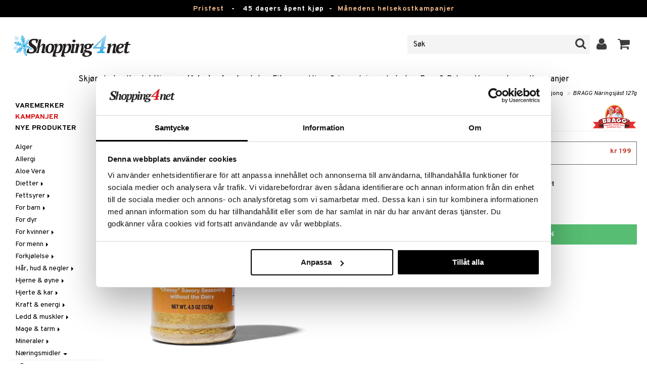

--- FILE ---
content_type: text/html; charset=utf-8
request_url: https://www.shopping4net.com/no/Helsekost/Naeringsmidler/Krydder-buljong/BRAGG-Naeringsjaest.htm
body_size: 27968
content:


<!doctype html>
    <html class="no-js" 
    xmlns:og="http://opengraphprotocol.org/schema/"
    xmlns:fb="http://www.facebook.com/2008/fbml"
    xml:lang="nb-NO" lang="nb-NO">
    
<head>
	<meta charset="utf-8">
	<meta http-equiv="X-UA-Compatible" content="IE=edge,chrome=1">

	<title>BRAGG N&auml;ringsj&auml;st 127g - Krydder & buljong - BRAGG | Shopping4net</title>

	<meta http-equiv="content-language" content="nb-NO" />
    <meta name="keywords" content="BRAGG N&auml;ringsj&auml;st 127g, krydder & buljong, BRAGG, helsekost, naturlegemidler, naturprodukter, naturmidler" />
    <meta name="description" content="En dyprengj&oslash;rende maske og peeling i ett.En dyp rensemaske og peeling i en. For blandet hud, fet hud og hud med utvidede porer. Deep rensing. Snerpende. Utjevning." />
    <meta name="robots" content="index, follow" />
    <meta name="GOOGLEBOT" content="INDEX, FOLLOW" /> 
    <meta name="copyright" content="Copyright &copy;2026 - Shopping4net AB" />
	<meta name="viewport" content="width=device-width, initial-scale=1, maximum-scale=1" />
	
	
    

    <link href="//fonts.googleapis.com/css?family=Overpass:400,400i,600,700" rel="stylesheet" type="text/css">

	<link rel="stylesheet" href="/partner/shopping4net/css/shopping4net.min.css?v=251121100126">
    
    <link rel="shortcut icon" type="image/x-icon" href="/partner/shopping4net/favicon.ico?v=161018123302" />
    <link rel="image_src" type="image/png" href="/Common/Grpx/MainPage/S4n-logo-white-SE.png?v=251215093215" />
    
    <link rel="apple-touch-icon" sizes="144x144" href="/apple-touch-icon-144x144.png" />
    <link rel="apple-touch-icon" sizes="114x114" href="/apple-touch-icon-114x114.png" />
    <link rel="apple-touch-icon" sizes="72x72" href="/apple-touch-icon-72x72.png" />
    <link rel="apple-touch-icon" href="/apple-touch-icon.png" />


    <script type="text/javascript" src="/Common/Script/modernizr-2.6.1-respond-1.1.0.min.js"></script>
    <script type="text/javascript" src="/Common/Script/jquery-1.7.2.min.js"></script>
    <script type="text/javascript" src="/Common/Script/jquery.autocomplete.js"></script>
	<script type="text/javascript" src="/Common/Script/jquery.ba-dotimeout.min.js"></script>
	<script type="text/javascript" src="/Common/Script/jquery.validate.js"></script>
	<script type="text/javascript" src="/Common/Script/fsbase.js?v=230322152156"></script>
    <script type="text/javascript" src="/Common/Script/bootstrap.min.js"></script>

	<script type="text/javascript" src="/partner/shopping4net/script/newsletter.aspx?v=121019113058"></script>
    <link rel="canonical" href="https://www.shopping4net.com/no/Helsekost/Naeringsmidler/Krydder-buljong/BRAGG-Naeringsjaest.htm" />
    
    <script id="Cookiebot" src="https://consent.cookiebot.com/uc.js" data-cbid="73c5e88f-02c7-4bae-a2ed-d6a05870fbd5" data-blockingmode="auto" type="text/javascript"></script>
<script data-cookieconsent="ignore">
    window.dataLayer = window.dataLayer || [];
    function gtag() {
        dataLayer.push(arguments);
    }
    gtag("consent", "default", {
        ad_personalization: "denied",
        ad_storage: "denied",
        ad_user_data: "denied",
        analytics_storage: "denied",
        functionality_storage: "denied",
        personalization_storage: "denied",
        security_storage: "granted",
        wait_for_update: 500,
    });
    gtag("set", "ads_data_redaction", true);
    gtag("set", "url_passthrough", true);
</script>

    
    <script async src="https://www.googletagmanager.com/gtag/js?id=G-CZE5HLT6ZY"></script><script> window.dataLayer = window.dataLayer || []; function gtag(){dataLayer.push(arguments);} gtag('js', new Date()); gtag('config', 'G-CZE5HLT6ZY'); gtag('config', 'AW-878240290');</script>
    
        
	
    <link rel="stylesheet" href="/royalslider/royalslider.css" />
    <link rel="stylesheet" href="/royalslider/skins/default-inverted/rs-default-inverted.css" />
    <script src="/Common/Script/bigger-picture.min.js "></script>
    <link href="/Common/Script/bigger-picture.min.css " rel="stylesheet">
    <script src="/royalslider/jquery.royalslider.min.js"></script>

        
</head>

<body class="country3 division5">
<form name="aspnetForm" method="post" action="/no/Helsekost/Naeringsmidler/Krydder-buljong/BRAGG-Naeringsjaest.htm" onsubmit="javascript:return WebForm_OnSubmit();" id="aspnetForm">
<div>
<input type="hidden" name="__EVENTTARGET" id="__EVENTTARGET" value="" />
<input type="hidden" name="__EVENTARGUMENT" id="__EVENTARGUMENT" value="" />
<input type="hidden" name="__LASTFOCUS" id="__LASTFOCUS" value="" />
<input type="hidden" name="__VIEWSTATE" id="__VIEWSTATE" value="/[base64]" />
</div>

<script type="text/javascript">
//<![CDATA[
var theForm = document.forms['aspnetForm'];
if (!theForm) {
    theForm = document.aspnetForm;
}
function __doPostBack(eventTarget, eventArgument) {
    if (!theForm.onsubmit || (theForm.onsubmit() != false)) {
        theForm.__EVENTTARGET.value = eventTarget;
        theForm.__EVENTARGUMENT.value = eventArgument;
        theForm.submit();
    }
}
//]]>
</script>


<script src="/WebResource.axd?d=-w9XLn5ckTAbuxNLTvFWR39gGEZV8DwqoGKyagbM1q--MA5ugM4Qi_9p7C_rkxUNV8j4LoPMffnVzIfAoimOs4-DypEmSwLb_vf5wvheXTE1&amp;t=638901845280000000" type="text/javascript"></script>


<script src="/ScriptResource.axd?d=YtWkijFlyY5AhBFfc8lQp0E6U70KCRsIr3zLk2aHdalXQvukJ0xvMW_WzE6uHgUEFUwi-Dki9g-mQWaPW3yO2r8DFAVczXCp2SAw9KmAkQN-CmaJ-Zx6XkrVygEHiggGZbi6EbUVr7z-T_t9KA9tpqQUNIWtdPaKe56THsNQV541&amp;t=fffffffff2f92c66" type="text/javascript"></script>
<script src="/ScriptResource.axd?d=zP1GROg8idqCDcZmXD4mn-xEspBhRwGHGFW5PIGIx3wrf8z_uuHcniMwZ_f5WkZcjJgLGce8VzciQ15jBJEO2ZFLETCIhfDYPFsasVUr971WUMA4wrgxXJ-tViL7n54GHLJmknA-Qu_g0LIvsO6sOY6E4-ugXyPX7pM7WSeYAqQ1&amp;t=32e5dfca" type="text/javascript"></script>
<script src="/ScriptResource.axd?d=Eu1cytcJyWvRGpdxRJGDSG6LPh2GVSNymVf9A86QYrdH1_HsO8jqYmalKJrmmR5_T-Lg6_mk0WPHI9bxlFKYefsZKrygAu_Rqna0hRxll0L_OUMWuchavD3HeRV-4lzb_txOUN6xHi5VbK5pR0cE4fSrwy0uTfPsBI5vIrhE1dF0I49bcHmOe-vejcJkidXY0&amp;t=32e5dfca" type="text/javascript"></script>
<script type="text/javascript">
//<![CDATA[
function WebForm_OnSubmit() {
if (typeof(ValidatorOnSubmit) == "function" && ValidatorOnSubmit() == false) return false;
return true;
}
//]]>
</script>

<div>

	<input type="hidden" name="__VIEWSTATEGENERATOR" id="__VIEWSTATEGENERATOR" value="14FB595E" />
	<input type="hidden" name="__EVENTVALIDATION" id="__EVENTVALIDATION" value="/wEdADcm3mJOYIWEgUo30l4JJ1Bw/EzBZtHTZzXBAEMVYhUUMZzBdK+F7Cjij1d0rgPaCZQqP+ECYgfnJTP2ZXyB94uZPo2s97M2mr9FeFm4y1DEifx5p+PNdCMypwSEbS/8Bxx4dPJECUIFOQ3d7xDDOLKk9Q0/Z7wbYNA9Rfp5OwYj2whj/gCo7LdUCOGJQP8M56/IfObijLsnDzP7m0YOMqHO9XAfnfOSk/nei28e0cuHFR0niNXDk0OMqPEYX82uyKC4SXY4I2UhHlj0pejcTmPEre0m05fRpjtArwNmAwzpVBcOIb6hXPdM6I3lUlHkmY3Ix5JvECmY/LhOvclT3KLVMmkSpA2U1OJMpAgfOJl3uNG8KcuophPTId11vQmdcZcQ2pel9wizAUPGUxREx8PYqg/ptWlatYiV2gZQh3kStMRB8DwXRRX8EV2QQ2w8PHSnKlqKJOYIS7h/hDZc8ZWkLq3ESNCc/xEmAvTjPqSjRcP1TjXM18Y98Ulr7xnx7QieLN2QhNf9fpkRslzQo1B2IDrbzJROCyGXIXW66S7pniMm0ZxxO3hfGOFuBmAVhmf+cPgIKmh4Rw+eaIfm24bKwvd4zpLOaEb6NvmlN6BXSS9tUmjrKbevUrT+cMs/7LAMayU+MM+va8bT1Vd5uEROIr54N4wblovnWcdKSeOHZ4+QNQzerBFHBamsWGL13qebPBUTIRopj8uTVfKHntMqgQRP2U8M4xTj1YTNc2kTG/jWoPwsOyVrOkcxqydEjOXCL6bAX0hEPgOMwkBkEwcHEM/Olyj4yiXIYzlXsGtu6ayuLW31IJicNLt1n5JkzQOoQ7dd2my8NQBhSEMuN0HWqEFRfPUlMRPAXqdSA3e39tc+xB9SdNqYRf0+QBjbN1KkYLiyljR5HjYgNN+82yym46w/PjTYO1GB8gE9OmMiIlutFtq2tKQQs34xngSBLphoQA/ermfu2dcEyS8Hxt87mEHymga1Szc7EzDsA/bDr6riXYP/idqGmJwx+ZLKneL6vRw5PuD3wDDT8AWLuzwv5DiR3mfR6QKbLQbPjM6B/X0sMGUdTCs/e3eYVVYMdQRgoVOf1XFNatN2nPhY/PEaXTRrm1rnGZJwrzzZdd4xqIx/pmClJzZ/Sq7PkrUSSbeaJP99WBLlmwLKjhXvT0jnqH5t/+oyudv8Ub7RnZqEhjFF7lO6Z35o7mRQRbODBMM=" />
</div>
    
                         

    <script type="text/javascript">
//<![CDATA[
Sys.WebForms.PageRequestManager._initialize('ctl00$ScriptManager1', 'aspnetForm', ['tctl00$upnlSiteNav','','tctl00$cphMain$upnlArticleLists','','tctl00$SimpleCart$upnlSimpleCart','','tctl00$upnlSendPassword',''], [], [], 90, 'ctl00');
//]]>
</script>


    <div id="outer-wrap">
    <div id="inner-wrap">
    
    <div id="ctl00_upnlSiteNav">
	
            <nav id="site-nav" class="navbar navbar-inverse">
                <div class="top-border"><a href="/no/Tilbud.htm?KID=24330" style="color:#EDB88B;">Prisfest</a>&nbsp;&nbsp;&nbsp;-&nbsp;&nbsp;&nbsp;<span class="top-border-extra1">45 dagers åpent kjøp&nbsp;&nbsp;-&nbsp;&nbsp;</span><a href="/no/Helsekost/Tilbud.htm" style="color:#EDB88B;">Månedens helsekostkampanjer</a></div>
                <div class="navbar-inner">
                    <div class="container-fluid">

                            
                            <a class="btn btn-menu" data-toggle="nav" title="Meny">
                                <i class="icon-reorder icon-light"></i>
                            </a>
                        
                    
                        <a class="brand" href="https://www.shopping4net.com/no"><img id="logo" src="/Common/Grpx/MainPage/S4n-logo-white-SE.png?v=251215093215" alt="Shopping4net" /></a>
                        
                        <div id="site-nav-controls">
                        
                            
                            <div id="cart-button" class="pull-right">
                                <a href="#cart" class="btn btn-cart" role="button" data-toggle="modal" title="Handlevognen"><i class="icon-shopping-cart"></i> <span class="btn-label">Handlevognen</span></a>
                            </div>
                            
                            
                            <div id="login-button" class="pull-right">
                                
                                
                                    <a href="https://www.shopping4net.com/no/Logg-inn.htm" class="btn" title="Logg inn">
                                        <i class="icon-user icon-light"></i>
                                    </a>
                                
                            </div>
                            
                            
                            <div id="search-container">
                                <div id="search-button" class="pull-right">
                                    <a href="#search-form" class="btn btn-search" data-toggle="search">
                                        <i class="icon-search"></i>
                                    </a>
                                </div>    
                                <div id="search-form" class="navbar-form pull-right">
                                    

<script type="text/javascript">
$(document).ready(function() { 
    // SIMPLESEARCH
    $("#search-form input[type='text']").focus(function() { this.select(); });
    //$("#search label").inFieldLabels({ fadeOpacity: 0.1 });
    $("#search-form input[type='text']").autocomplete("/SimpleSearchHandler.ashx", {
        selectFirst: false,
        minChars: 3,
        scrollHeight: 500,
        width: 322,
        max: 0,
        matchContains: true,
        cacheLength: 10,
        extraParams: { country: 3, partner: 1 },
        formatItem: function(data, i, n, value) {
            //make the suggestion look nice
            return "<div class=\"division" + value.split("::")[2] + "\"><img src=\"" + value.split("::")[3] + "\" /> " + value.split("::")[0] + "</div>";
        },
        formatResult: function(data, value) {
            //only show the suggestions and not the URLs in the list
            return value.split("::")[0];
        }
    }).result(function(event, data, formatted) {
        //redirect to the URL in the string
        var pieces = formatted.split("::");
        window.location.href = pieces[1];
    });
});
</script>

<div id="ctl00_searchUC_pnlSimpleSearch" class="input-append site-nav-search" onkeypress="javascript:return WebForm_FireDefaultButton(event, &#39;ctl00_searchUC_btnSimpleSearch&#39;)">
		
    <input name="ctl00$searchUC$tbSimpleSearch" type="text" id="ctl00_searchUC_tbSimpleSearch" placeholder="Søk" /><a id="ctl00_searchUC_btnSimpleSearch" class="btn" UseSubmitBehavior="false" href="javascript:WebForm_DoPostBackWithOptions(new WebForm_PostBackOptions(&quot;ctl00$searchUC$btnSimpleSearch&quot;, &quot;&quot;, true, &quot;&quot;, &quot;&quot;, false, true))"><i class="icon-search"></i></a>

	</div>

                                </div>
                            </div>
                            
                        </div>



                    </div>
                </div>
                
                <div class="navbar-divisions">
                    <div class="container-fluid">
                        <a href="#" class="hidden-desktop divisions-toggle" data-toggle="divisions">
                            <strong>Helsekost</strong>
                            <i class="icon-chevron-down"></i>
                            <i class="icon-chevron-up"></i>
                        </a>
                        <ul class="division-list">
                            <li id="shopsmenu7"><a title="Parfyme, hudpleie & sminke " href="https://www.shopping4net.com/no/Skjoennhet.htm">Skjønnhet
</a></li><li id="shopsmenu1"><a title="Kontaktlinser & linser " href="https://www.shopping4net.com/no/Kontaktlinser.htm">Kontaktlinser
</a></li><li id="shopsmenu5" class="active"><a title="Helsekost og naturmidler for vektreduksjon og helse " href="https://www.shopping4net.com/no/Helsekost.htm">Helsekost
</a></li><li id="shopsmenu10"><a title="Apotek " href="https://www.shopping4net.com/no/Apotek.htm">Apotek
</a></li><li id="shopsmenu4"><a title="Kosttilskudd, protein og fitness " href="https://www.shopping4net.com/no/Fitness.htm">Fitness
</a></li><li id="shopsmenu11"><a title="Hjem & innredning " href="https://www.shopping4net.com/no/Hjem.htm">Hjem & innredning
</a></li><li id="shopsmenu8"><a title="Leker, spill og babytilbehør " href="https://www.shopping4net.com/no/Leker.htm">Leketøy, Barn & Baby
</a></li><li id="shopsmenu3"><a title="Blekkpatroner og toner " href="https://www.shopping4net.com/no/Skrivertilbehoer.htm">Skrivertilbehør
</a></li><li id="shopsmenubrand"><a title="Vis alle varemerker" href="https://www.shopping4net.com/no/Varemerker.htm">Varemerker</a></li><li id="shopsmenucampaign"><a title="Vis alle kampanjer" href="https://www.shopping4net.com/no/Tilbud.htm">Kampanjer</a></li>
                        </ul>
                    </div>
                </div>

                
            </nav>
            
        
</div>

    
        
    <div id="page" class="container-fluid">
        
        

    
    


    <nav id="breadcrumbs">
        

<ul class="breadcrumb">
    <li><a href="https://www.shopping4net.com/no" title="Shopping4net.com | Kontaktlinser blekkpatroner linser parfyme sminke helsekost">Shopping4net</a> <span class="divider">&raquo;</span></li><li><a href="https://www.shopping4net.com/no/Helsekost.htm" title="helsekost, vektreduksjon, naturlegemidler, naturprodukter, naturmidler">Helsekost</a> <span class="divider">&raquo;</span></li><li><a href="https://www.shopping4net.com/no/Helsekost.htm" title="Helsekost, N&#230;ringsmidler">N&#230;ringsmidler</a> <span class="divider">&raquo;</span></li><li><a href="https://www.shopping4net.com/no/Helsekost/Naeringsmidler/Krydder-buljong.htm" title="Helsekost, N&#230;ringsmidler, Krydder &amp; buljong">Krydder &amp; buljong</a> <span class="divider">&raquo;</span></li><li class="active"><a href="https://www.shopping4net.com/no/Helsekost/Naeringsmidler/Krydder-buljong/BRAGG-Naeringsjaest.htm" title="Helsekost, N&#230;ringsmidler, Krydder &amp; buljong, BRAGG N&#228;ringsj&#228;st 127g">BRAGG N&#228;ringsj&#228;st 127g</a></li>
</ul>
    </nav>


    <div class="row-fluid">

        <div id="main-content" class="span10 pull-right">
            
            


    		
	        <div id="more-product-info" class="row-fluid">
    	   
	            <div class="span12">
	            
	                <header id="product-header">
	                    <div class="product-brand">
	                        <h2><a id="ctl00_cphMain_hlManusShowAll" href="https://www.shopping4net.com/no/Helsekost/Produsent/BRAGG.htm"><img src="/Common/Grpx/Mainpage/Brand-BRAGG.png" alt="BRAGG" title="Vis alle BRAGG" /></a></h2>
	                    </div>
                        <div class="product-name">
	                        <h1>BRAGG Näringsjäst 127g</h1>
	                        
	                    </div>
	                </header>

                    <div id="ctl00_cphMain_pnlInfoBuy" class="row-fluid">
	
                    
                        <div class="product-gallery span6 clearfix">
                            
                            <div id="ctl00_cphMain_pnlImage" class="slider-container product-image">
		
                                <div class="biggerPicture"><a href="/Common/PCCs/Products/Grpx/H4Net/Img-HBN00-0D-1_1-large.jpg" data-height="2048" data-width="2048"  style=" max-height:400px; display:block;"
                        data-img="/Common/PCCs/Products/Grpx/H4Net/Img-HBN00-0D-1_1-large.jpg" data-rsTmb="/Common/PCCs/Products/Grpx/H4Net/Img-HBN00-0D-1_1.jpg">
                            <img  height="400" width="400" style="max-height: 400px;" src="/Common/PCCs/Products/Grpx/H4Net/Img-HBN00-0D-1_1-large.jpg" alt="BRAGG Näringsjäst 127g (Bilde 0 av 1)" >
                        </a></div>
                            
	</div>
                            
                            
                        </div>
                        

	                    <div id="proddata" class="span6">
	                    
	                        
	                        <div id="ctl00_cphMain_pnlVariants">
		
	                            <input type="hidden" name="ctl00$cphMain$hdnVariantID" id="ctl00_cphMain_hdnVariantID" value="HBN00-0D-1" />
	                            
	                                    <ul class="variant-list">    
	                                
	                                    <li id="ctl00_cphMain_rptVariants_ctl01_liVariant" class="selected">
	                                        <a id="ctl00_cphMain_rptVariants_ctl01_btnVariant" href="javascript:WebForm_DoPostBackWithOptions(new WebForm_PostBackOptions(&quot;ctl00$cphMain$rptVariants$ctl01$btnVariant&quot;, &quot;&quot;, true, &quot;&quot;, &quot;&quot;, false, true))"><img src="/Common/PCCs/Products/Grpx/H4Net/Img-HBN00-0D-1-small.jpg" alt="BRAGG Näringsjäst 127g" class="image" /> BRAGG Näringsjäst 127g<span class="price">kr 199</span></a>
	                                    </li>
	                                
	                                    </ul>    
	                                
	                        
	</div>
	                    
	                        
		                    <div id="ctl00_cphMain_divArticle" class="article">
				                <div class="article-select row-fluid">

			                        <div id="ctl00_cphMain_pnlArticleSelect" class="artselect form-horizontal">
		
				                        
				                        
                                        
				                        
						                
						                
		                            
	</div>
                		            
		                            
                					
					                
					                
			                    </div>

                                
			                    <div class="row-fluid article-select">
			                        <div id="ctl00_cphMain_divQty" class="span3">
				                        
				                        <div class="controls">
			                                <select name="ctl00$cphMain$ddlQty" onchange="javascript:setTimeout(&#39;__doPostBack(\&#39;ctl00$cphMain$ddlQty\&#39;,\&#39;\&#39;)&#39;, 0)" id="ctl00_cphMain_ddlQty">
		<option selected="selected" value="1">1 stk</option>
		<option value="2">2 stk</option>
		<option value="3">3 stk</option>
		<option value="4">4 stk</option>
		<option value="5">5 stk</option>
		<option value="6">6 stk</option>
		<option value="7">7 stk</option>
		<option value="8">8 stk</option>
		<option value="9">9 stk</option>
		<option value="10">10 stk</option>
		<option value="11">11 stk</option>
		<option value="12">12 stk</option>
		<option value="13">13 stk</option>
		<option value="14">14 stk</option>
		<option value="15">15 stk</option>
		<option value="16">16 stk</option>
		<option value="17">17 stk</option>
		<option value="18">18 stk</option>

	</select>
			                            </div>
			                        </div>

                                    
                                    
                                        <div class="span9" style="margin-top: 10px;margin-bottom: 10px;font-weight: bold;">
                                            <i class="icon-ok-sign" style="color: green; margin-right: 5px;"></i>På lager, sendes umiddelbart
                                        </div>
                                    
			                    </div>
			                    
			                    <div class="row-fluid"> 
			                        <div class="article-info span12">
                                        
			                        
				                        

<span class="prices">
    <span class="price"><strong><span class="currency">kr</span> <span class="amount">199</span></strong></span>
    
    <span class="price-rec"></span>
    
    
</span>

                    				    
				                        
	                                    
	                                        <div class="part-payment-info">
	                                            <a href="#" rel="tooltip" data-title="Priseksempel basert på 12 måneders delbetaling.">Delbetale fra 64 kr per måned.</a>
	                                        </div>
	                                    
			                        </div>
				                </div>
				                
			                    <div class="row-fluid">
			                        <div class="submitfield span12">
			                            <a id="ctl00_cphMain_lnkBtnAddToCart" class="btn btn-large btn-success btn-block add-to-cart" href="javascript:WebForm_DoPostBackWithOptions(new WebForm_PostBackOptions(&quot;ctl00$cphMain$lnkBtnAddToCart&quot;, &quot;&quot;, true, &quot;&quot;, &quot;&quot;, false, true))">
			                                <span>Legg i handlevognen</span>
			                            </a>
			                        </div>
			                    </div>
			                    
		                    </div>
		                    
		                    
	                        
	                        
		                    
		                </div>
            		    
		            
</div>
		            
		            <div class="row-fluid">
		                
                        
                    </div>

		            
                    <div id="ctl00_cphMain_pnlSocialButtons" class="row-fluid">
	
                        <div class="social-buttons span12">
                            
                            <a href="../../../../Product/#favo" id="ctl00_cphMain_aAddToArticleList" class="btn btn-mini" data-toggle="modal">
                                <i class="icon-heart"></i>
                                Legg til i ønskelisten
                            </a>
        	            
                            
                            <a href="#reviewform" class="btn btn-mini" data-toggle="modal"><i class="icon-star"></i> Skriv din vurdering</a>
        	            
                            
                            <a id="ctl00_cphMain_hlNotifyAFriend" class="btn btn-mini notifyfriend" data-toggle="modal" href="../../../../Product/#notifyfriend"><i class="icon-envelope"></i> Tips en venn</a>
                            
                            
                            
                        </div>
                    
</div>
                    
                    
                    <div id="ctl00_cphMain_pnlArticleLists">
	

                        <div class="modal hide narrow" id="favo">
                    
                            <div class="modal-header">
                                <button type="button" class="close" data-dismiss="modal" aria-hidden="true">×</button>
                                <h3>Legg til i ønskelisten</h3>
                            </div>
                            
                            <div id="ctl00_cphMain_upnlArticleLists">
		
                            
                                    <div class="modal-body">
                                    
                                        <div id="ctl00_cphMain_mbArticleLists_pnlMessageBox" class="row-fluid">
			
    <div class="span12">
        <div id="ctl00_cphMain_mbArticleLists_pnlMessageBoxInner" class="alert alert-info">
				
            <button type="button" class="close" data-dismiss="alert">×</button>
            <i class="icon-info-sign icon-light alert-icon"></i> <div class="alert-text">Du må være innlogget for å bruke denne funksjonen.</div>
        
			</div>
    </div>

		</div><a href="https://www.shopping4net.com/no/Logg-inn.htm?r=https%3a%2f%2fwww.shopping4net.com%2fno%2fHelsekost%2fNaeringsmidler%2fKrydder-buljong%2fBRAGG-Naeringsjaest.htm" id="ctl00_cphMain_aArticleListsLogIn" data-dismiss="modal" class="btn">Logg inn</a>
                                    
                                        
                                        
                                        
                                        
                                        
                                        
                                    </div>
                            
                                
	</div>

                        </div>

                    
</div>

                </div>
            </div>

            <div id="ctl00_cphMain_pnlInfoExt" class="row-fluid">
	

                <div class="span6">

                    
                    <div id="ctl00_cphMain_pnlCampaignText" class="camp-text">
		
                        <div id="camp-list">
                            <div class="rotated campaign bubble"><span>Kampanje</span></div>
                            
                                    <div class="camp-items">
                                
	                                <div id="ctl00_cphMain_repResult_ctl01_divCampItem" class="camp-item clearfix camp-type-6">
	                                    <h2>Ikke gå glipp av vår Prisfest</h2><a href="/no/Tilbud.htm?KID=24330"><img border="0" style="float:left; padding-right:10px" src="/Common/Grpx/MainPage/2203-S4-Prisfest2-small-NO-A.jpg" /></a>
<p>Prisfest i varehuset! Gjør kupp på prisreduserte favoritter fra velkjente merker – perfekte kjøp for hele familien.</p>
<p><a href="/no/Tilbud.htm?KID=24330" style="color:#de552e; font-weight:bold;">TIL PRISFESTEN »</a></p>
			                        </div>
	                            
	                                </div>
	                             
                        </div>
                    
	</div>
                    
                    
                    
                    <div class="prodinfo tab tabactive">
	                    <h2>Produktinfo</h2>
	                    <h2 class="productname hidden">BRAGG Näringsjäst 127g</h2>
                		
	                     
                		
	                    <p>En dyp rensemaske og peeling i en. For blandet hud, fet hud og hud med utvidede porer. <br /> Deep rensing. Snerpende. Utjevning. En ansiktsmaske som gj&oslash;r huden kjedelig og myk. Gir ogs&aring; en mild peeling. Utdrag fra syren virker mot urenheter, undertrykker overskudd av talgproduksjon. Fytoplankton forfiner porene. Gamle hudceller fjernes og gj&oslash;r huden klar, matt, jevn og fin. <br /> <br /> Skj&oslash;nnhetsmasker Ansiktsmasker brukes til &aring; revitalisere, fukte, dype rense, lindre og regenerere huden. Grunnen til at en maske er mer effektiv enn en krem er at masken har en mye h&oslash;yere konsentrasjon av aktive ingredienser. Det stimulerer blodstr&oslash;mmen gjennom kapill&aelig;rene i de &oslash;vre hudlagrene, slik at oksygenering og tilf&oslash;rsel av n&aelig;ringsstoffer til hudceller &oslash;ker og renseprosessen av gjenv&aelig;rende produkter blir akselerert. Porene &aring;pnes ogs&aring;, noe som betyr at de aktive ingrediensene absorberes mer effektivt. Klistremerke og pik det litt, s&aring; gratulerer bare - masken har effekt!</p>
<h3>Ingredienser</h3><p>AQUA [WATER], COCO-CAPRYLATE/CAPRATE, CAPRYLYL CAPRYLATE/CAPRATE, CAPRYLIC/CAPRIC TRIGLYCERIDE, BEHENYL ALCOHOL, ALCOHOL, COCONUT ALKANES, BUTYROSPERMUM PARKII BUTTER [SHEA], SIMMONDSIA CHINENSIS SEED OIL [JOJOBA], POLYGLYCERYL-3 STEARATE, BENTONITE, GLYCERIN, SQUALANE, ORYZA SATIVA POWDER [RICE], SODIUM STEAROYL LACTYLATE, BENZYL ALCOHOL, SODIUM STEAROYL GLUTAMATE, MALTODEXTRIN, AROMA [FRAGRANCE], DEHYDROXANTHAN GUM, MALIC ACID, CITRIC ACID, LACTIC ACID, SYRINGA VULGARIS Ekstrakt [LILAC], GLYCERYL CAPRYLATE, LINALOOL, HYDROGENATED LECITHIN, GERANIOL, SACCHARIDE ISOMERATE, PHENETHYL ALCOHOL, ASCORBYL PALMITATE, LECITHIN, TOCOPHEROL, HYDROGENATED PALM GLYCERIDES CITRATE, CI 77499 [IRON OXIDES].</p>
<h3>N&aelig;ringsverdi per 100 gram</h3><table class="alternating nutrition"><tr><td>Energi</td><td>400 kcal / 1675 kJ</td></tr><tr class="alt"><td>Fett</td><td>0 gram</td></tr><tr><td>Kolhydrater</td><td>20 gram</td></tr><tr class="alt"><td>varav socker</td><td>0 gram</td></tr><tr><td>Protein</td><td></td></tr><tr class="alt"><td>Salt</td><td>500 mg</td></tr><tr><td></td><td>Vitaminer och mineraler per portion 1 msk / 5 gram</td></tr><tr class="alt"><td>J&auml;rn</td><td>0,36 mg</td></tr><tr><td>B1-vitamin (Tiamin)</td><td>2,7 mg</td></tr><tr class="alt"><td>B2-vitamin (Riboflavin)</td><td>2,72 mg</td></tr><tr><td>B3-vitamin (Niacin)</td><td>14 mg</td></tr><tr class="alt"><td>B6-vitamin (Pyridoxin)</td><td>2,8 mg</td></tr><tr><td>Folsyra</td><td>160 mcg</td></tr><tr class="alt"><td>B12</td><td>2,4 mcg</td></tr><tr><td>B5-vitamin (Pantotensyra)</td><td>3 mg</td></tr><tr class="alt"><td>Zink</td><td>0,9 mg</td></tr><tr><td>Selen</td><td>7 mcg</td></tr></table>

	                    
	                    
                    </div>
                    
                    <br />

                    <h4>Artikkelnr.</h4>
                    <p>HBN00-0D-1</p>
                    
                    

                    <br />
                                        
                    
                    <div class="comments">
                        

<div id="reviewform" class="modal hide">
    <div id="ctl00_cphMain_ratings_pnlWriteReview" class="review-form modal-form" onkeypress="javascript:return WebForm_FireDefaultButton(event, &#39;ctl00_cphMain_ratings_btnSave&#39;)">
		
        
        <div class="modal-header">
            <button type="button" class="close" data-dismiss="modal" aria-hidden="true">×</button>
            <h3>Skriv din vurdering</h3>
        </div>
        
        <div class="modal-body form-horizontal">
        
            <input type="hidden" name="ctl00$cphMain$ratings$hdnSelectedAGID" id="ctl00_cphMain_ratings_hdnSelectedAGID" value="HBN00" />
            <input type="hidden" name="ctl00$cphMain$ratings$hdnSelectedAID" id="ctl00_cphMain_ratings_hdnSelectedAID" value="0" />
            <input type="hidden" name="ctl00$cphMain$ratings$hdnNumReviews" id="ctl00_cphMain_ratings_hdnNumReviews" value="0" />
            <input type="hidden" name="ctl00$cphMain$ratings$hdnSumReviews" id="ctl00_cphMain_ratings_hdnSumReviews" value="0" />
     
            <p class="help-block" style="margin-top: 0; margin-bottom: 10px;">Fyll i feltene nedenfor og trykk på "Lagre". Din vurdering vil da bli publisert for alle kunder.
Vi forbeholder oss retten til å ta bort vurderinger med innhold som kan anses som støtende eller som vi bedømmer som ikke relevante.</p>

            <div id="ctl00_cphMain_ratings_vsum" class="error errorsummary" style="color:Red;display:none;">

		</div>

            <div class="reviewgrade control-group">
                <label for="ctl00_cphMain_ratings_ddlGrade" id="ctl00_cphMain_ratings_lblGradeHeader" class="control-label">Min karakter <span class="required">*</span></label>
                <div class="controls">
                    <select name="ctl00$cphMain$ratings$ddlGrade" id="ctl00_cphMain_ratings_ddlGrade" class="span12">
			<option selected="selected" value="0">0</option>
			<option value="1">1</option>
			<option value="2">2</option>
			<option value="3">3</option>
			<option value="4">4</option>
			<option value="5">5</option>

		</select>
                    <div id="starsselect"></div>
                    <span id="ctl00_cphMain_ratings_rfvReviewGrade" class="error" style="color:Red;display:none;">[R1] Obligatorisk</span>
                    </div>
            </div>

            <div class="control-group">
                <label for="ctl00_cphMain_ratings_tbReviewTextHeader" id="ctl00_cphMain_ratings_lblReviewTextHeader" class="control-label">Tittel <span class="required">*</span></label>
                <div class="controls">
                    <input name="ctl00$cphMain$ratings$tbReviewTextHeader" type="text" id="ctl00_cphMain_ratings_tbReviewTextHeader" class="textbox span12" />
                    <span id="ctl00_cphMain_ratings_rfvReviewTextHeader" class="error" style="color:Red;display:none;">[R2] Obligatorisk</span>
                </div>
            </div>

            <div class="formrow reviewtext control-group">
                <label for="ctl00_cphMain_ratings_tbReviewText" id="ctl00_cphMain_ratings_lblReviewText" class="control-label">Vurdering (maks 1000 tegn) <span class="required">*</span></label>
                <div class="controls">
                    <textarea name="ctl00$cphMain$ratings$tbReviewText" rows="3" cols="20" id="ctl00_cphMain_ratings_tbReviewText" class="span12">
</textarea>
                    <span id="ctl00_cphMain_ratings_rfvReviewText" class="error" style="color:Red;display:none;">[R3] Obligatorisk</span>
                    
                </div>
            </div>

            <div class="formrow reviewemail control-group">
                <label for="ctl00_cphMain_ratings_tbEmail" id="ctl00_cphMain_ratings_lblEmail" class="control-label">E-post (visas ej)</label>
                <div class="controls">
                    <input name="ctl00$cphMain$ratings$tbEmail" type="text" id="ctl00_cphMain_ratings_tbEmail" class="span12" />
                </div>
            </div>

            <div class="formrow reviewsig control-group">
                <label for="ctl00_cphMain_ratings_tbSignature" id="ctl00_cphMain_ratings_lblSignature" class="control-label">Signatur <span class="required">*</span></label>
                <div class="controls">
                    <input name="ctl00$cphMain$ratings$tbSignature" type="text" id="ctl00_cphMain_ratings_tbSignature" class="span12" />
                    <span id="ctl00_cphMain_ratings_rfvReviewSig" class="error" style="color:Red;display:none;">[R4] Obligatorisk</span>
                </div>
            </div>
        </div>

        <div class="modal-footer">
            <div class="control-group">
                <div class="controls">
                    <input type="submit" name="ctl00$cphMain$ratings$btnSave" value="Lagre" onclick="javascript:WebForm_DoPostBackWithOptions(new WebForm_PostBackOptions(&quot;ctl00$cphMain$ratings$btnSave&quot;, &quot;&quot;, true, &quot;SubmitReview&quot;, &quot;&quot;, false, false))" id="ctl00_cphMain_ratings_btnSave" class="btn btn-success" />
                    <!--<a href="javascript:void(0)" class="btn btn-warning" data-dismiss="modal" aria-hidden="true">Steng</a>-->
                </div>
            </div>
        </div>
        
    
	</div>

</div>


                    </div>
   
                </div>
                
                <!-- RELATED/EXTRA CONTENT -->
                <div id="ctl00_cphMain_pnlRelated" class="span6">
		
	                <div id="ctl00_cphMain_related_pnlTopList" class="Generic product-list-container">
			
    <h2>Tips til deg</h2>
    <ul class="short product-list thumbnails">
    
        <li class="product span4">
            

<div style="position: absolute;">

</div>

<a href="https://www.shopping4net.com/no/Helsekost/Naeringsmidler/Drikker/BRAGG-Aeppelcidervinaeger.htm" id="ctl00_cphMain_related_rptTopList_ctl00_product_list_item_aProduct" class="thumbnail">
    <div class="image-container">
        
        <img src="/Common/PCCs/Products/Grpx/H4Net/Img-HBAE0-0D-473-small.jpg" id="ctl00_cphMain_related_rptTopList_ctl00_product_list_item_imgProduct" class="product-image" alt="BRAGG Äppelcidervinäger EKO" />
        <span id="ctl00_cphMain_related_rptTopList_ctl00_product_list_item_spanVariants" class="variants" title="Finnes i flere varianter">Finnes i flere varianter</span>
    </div>
    
    <p class="caption">
        <strong class="name">BRAGG Äppelcidervinäger EKO</strong><br />
        <span class="manufacturer">BRAGG</span>
        <small class="desc"></small>
    </p>
    
    

<span class="prices">
    <span class="price"><strong>fra <span class="currency">kr</span> <span class="amount">129</span></strong></span>
    
    <span class="price-rec"></span>
    
    
</span>

    
    <input type="hidden" name="ctl00$cphMain$related$rptTopList$ctl00$product_list_item$hdnArticleID" id="ctl00_cphMain_related_rptTopList_ctl00_product_list_item_hdnArticleID" />
    
    
    
    <div id="ctl00_cphMain_related_rptTopList_ctl00_product_list_item_divTagBubble" class="tagg bubble">eco</div>
</a>
        </li>
    </ul>

		</div>
                
	</div>
                <!-- /RELATED/EXTRA CONTENT -->

            
</div>
        </div>

        <nav id="sub-nav" class="span2">
            

<nav id="nav" role="navigation">

<button class="close hidden-desktop" data-toggle="nav">&times;</button>

<div class="block">




<ul class="nav nav-list hl-nav">
    
    
        <li><a id="ctl00_cphMain_divisionnav_hlShopByBrand" href="https://www.shopping4net.com/no/Helsekost/Varemerke.htm">Varemerker</a></li>
    
    <li class="hl-camps"><a id="ctl00_cphMain_divisionnav_hlCamps" href="https://www.shopping4net.com/no/Helsekost/Tilbud.htm">Kampanjer</a></li>
    
        <li><a id="ctl00_cphMain_divisionnav_hlNews" href="https://www.shopping4net.com/no/Helsekost/Nye-produkter.htm">Nye produkter</a></li>
    
</ul>


<div id="ctl00_cphMain_divisionnav_pnlTreeMenu" class="treemenu">
	
    <ul class="nav nav-list fs-tree root"><li><a href="https://www.shopping4net.com/no/Helsekost/Alger.htm">Alger</a></li><li><a href="https://www.shopping4net.com/no/Helsekost/Allergi.htm">Allergi</a></li><li><a href="https://www.shopping4net.com/no/Helsekost/Aloe-Vera.htm">Aloe Vera</a></li><li class=""><a href="#H532" class="collapsed" data-toggle="collapse">Dietter&nbsp;<i class="caret"></i></a></li><ul class="nav nav-list collapse sub1" id="H532"><li><a href="https://www.shopping4net.com/no/Helsekost/Dietter/Glutenintolerant.htm">Glutenintolerant</a></li><li><a href="https://www.shopping4net.com/no/Helsekost/Dietter/LCHF.htm">LCHF</a></li><li><a href="https://www.shopping4net.com/no/Helsekost/Dietter/Raw-Food.htm">Raw Food</a></li></ul><li class=""><a href="#H522" class="collapsed" data-toggle="collapse">Fettsyrer&nbsp;<i class="caret"></i></a></li><ul class="nav nav-list collapse sub1" id="H522"><li><a href="https://www.shopping4net.com/no/Helsekost/Fettsyrer/Marine-fettsyrer.htm">Marine fettsyrer</a></li><li><a href="https://www.shopping4net.com/no/Helsekost/Fettsyrer/Veg-fettsyrer.htm">Veg. fettsyrer</a></li></ul><li class=""><a href="#H504" class="collapsed" data-toggle="collapse">For barn&nbsp;<i class="caret"></i></a></li><ul class="nav nav-list collapse sub1" id="H504"><li><a href="https://www.shopping4net.com/no/Helsekost/For-barn/Fettsyrer.htm">Fettsyrer</a></li><li><a href="https://www.shopping4net.com/no/Helsekost/For-barn/Hudpleie.htm">Hudpleie</a></li><li><a href="https://www.shopping4net.com/no/Helsekost/For-barn/Vitamin-mineral.htm">Vitamin &amp; mineral</a></li></ul><li><a href="https://www.shopping4net.com/no/Helsekost/For-dyr.htm">For dyr</a></li><li class=""><a href="#H508" class="collapsed" data-toggle="collapse">For kvinner&nbsp;<i class="caret"></i></a></li><ul class="nav nav-list collapse sub1" id="H508"><li><a href="https://www.shopping4net.com/no/Helsekost/For-kvinner/Graviditet-amming.htm">Graviditet &amp; amming</a></li><li><a href="https://www.shopping4net.com/no/Helsekost/For-kvinner/Klimakterie-PMS.htm">Klimakterie &amp; PMS</a></li><li><a href="https://www.shopping4net.com/no/Helsekost/For-kvinner/Naeringstilskudd.htm">N&#230;ringstilskudd</a></li><li><a href="https://www.shopping4net.com/no/Helsekost/For-kvinner/Oevrige.htm">&#216;vrige</a></li><li><a href="https://www.shopping4net.com/no/Helsekost/For-kvinner/Sex-lyst.htm">Sex &amp; lyst</a></li><li><a href="https://www.shopping4net.com/no/Helsekost/For-kvinner/Skjelett.htm">Skjelett</a></li><li><a href="https://www.shopping4net.com/no/Helsekost/For-kvinner/Urinveier.htm">Urinveier</a></li></ul><li class=""><a href="#H519" class="collapsed" data-toggle="collapse">For menn&nbsp;<i class="caret"></i></a></li><ul class="nav nav-list collapse sub1" id="H519"><li><a href="https://www.shopping4net.com/no/Helsekost/For-menn/Naeringstilskudd.htm">N&#230;ringstilskudd</a></li><li><a href="https://www.shopping4net.com/no/Helsekost/For-menn/Oevrige.htm">&#216;vrige</a></li><li><a href="https://www.shopping4net.com/no/Helsekost/For-menn/Prostata.htm">Prostata</a></li><li><a href="https://www.shopping4net.com/no/Helsekost/For-menn/Sex-lyst.htm">Sex &amp; lyst</a></li></ul><li class=""><a href="#H503" class="collapsed" data-toggle="collapse">Forkj&#248;lelse&nbsp;<i class="caret"></i></a></li><ul class="nav nav-list collapse sub1" id="H503"><li><a href="https://www.shopping4net.com/no/Helsekost/Forkjoelelse/C-vitamin.htm">C-vitamin</a></li><li><a href="https://www.shopping4net.com/no/Helsekost/Forkjoelelse/Forebyggende-lindrende.htm">Forebyggende &amp; lindrende</a></li><li><a href="https://www.shopping4net.com/no/Helsekost/Forkjoelelse/Hostedempende.htm">Hostedempende</a></li><li><a href="https://www.shopping4net.com/no/Helsekost/Forkjoelelse/Hvitloek.htm">Hvitl&#248;k</a></li><li><a href="https://www.shopping4net.com/no/Helsekost/Forkjoelelse/Oere-nese-hals.htm">&#216;re, nese &amp; hals</a></li><li><a href="https://www.shopping4net.com/no/Helsekost/Forkjoelelse/Oevrige.htm">&#216;vrige</a></li><li><a href="https://www.shopping4net.com/no/Helsekost/Forkjoelelse/Virushemmende.htm">Virushemmende</a></li></ul><li class=""><a href="#H507" class="collapsed" data-toggle="collapse">H&#229;r, hud &amp; negler&nbsp;<i class="caret"></i></a></li><ul class="nav nav-list collapse sub1" id="H507"><li><a href="https://www.shopping4net.com/no/Helsekost/Haar-hud-negler/Haar.htm">H&#229;r</a></li><li><a href="https://www.shopping4net.com/no/Helsekost/Haar-hud-negler/Kosttilskudd.htm">Kosttilskudd</a></li><li><a href="https://www.shopping4net.com/no/Helsekost/Haar-hud-negler/Sol-pigment.htm">Sol &amp; pigment</a></li></ul><li class=""><a href="#H505" class="collapsed" data-toggle="collapse">Hjerne &amp; &#248;yne&nbsp;<i class="caret"></i></a></li><ul class="nav nav-list collapse sub1" id="H505"><li><a href="https://www.shopping4net.com/no/Helsekost/Hjerne-oeyne/Fettsyrer.htm">Fettsyrer</a></li><li><a href="https://www.shopping4net.com/no/Helsekost/Hjerne-oeyne/Hukommelse.htm">Hukommelse</a></li><li><a href="https://www.shopping4net.com/no/Helsekost/Hjerne-oeyne/Oeyne.htm">&#216;yne</a></li></ul><li class=""><a href="#H506" class="collapsed" data-toggle="collapse">Hjerte &amp; kar&nbsp;<i class="caret"></i></a></li><ul class="nav nav-list collapse sub1" id="H506"><li><a href="https://www.shopping4net.com/no/Helsekost/Hjerte-kar/Ginkgo-biloba.htm">Ginkgo biloba</a></li><li><a href="https://www.shopping4net.com/no/Helsekost/Hjerte-kar/Karstyrkende.htm">Karstyrkende</a></li><li><a href="https://www.shopping4net.com/no/Helsekost/Hjerte-kar/Kolesterolsenkende.htm">Kolesterolsenkende</a></li><li><a href="https://www.shopping4net.com/no/Helsekost/Hjerte-kar/Marine-fettsyrer.htm">Marine fettsyrer</a></li><li><a href="https://www.shopping4net.com/no/Helsekost/Hjerte-kar/Veg-fettsyrer.htm">Veg. fettsyrer</a></li></ul><li class=""><a href="#H509" class="collapsed" data-toggle="collapse">Kraft &amp; energi&nbsp;<i class="caret"></i></a></li><ul class="nav nav-list collapse sub1" id="H509"><li><a href="https://www.shopping4net.com/no/Helsekost/Kraft-energi/Ginseng.htm">Ginseng</a></li><li><a href="https://www.shopping4net.com/no/Helsekost/Kraft-energi/Oevrige.htm">&#216;vrige</a></li><li><a href="https://www.shopping4net.com/no/Helsekost/Kraft-energi/Prestasjon.htm">Prestasjon</a></li><li><a href="https://www.shopping4net.com/no/Helsekost/Kraft-energi/Q-10.htm">Q-10</a></li><li><a href="https://www.shopping4net.com/no/Helsekost/Kraft-energi/Rosenrot.htm">Rosenrot</a></li><li><a href="https://www.shopping4net.com/no/Helsekost/Kraft-energi/Schizandra.htm">Schizandra</a></li></ul><li class=""><a href="#H510" class="collapsed" data-toggle="collapse">Ledd &amp; muskler&nbsp;<i class="caret"></i></a></li><ul class="nav nav-list collapse sub1" id="H510"><li><a href="https://www.shopping4net.com/no/Helsekost/Ledd-muskler/Kosttilskudd.htm">Kosttilskudd</a></li><li><a href="https://www.shopping4net.com/no/Helsekost/Ledd-muskler/Utvortes.htm">Utvortes</a></li></ul><li class=""><a href="#H512" class="collapsed" data-toggle="collapse">Mage &amp; tarm&nbsp;<i class="caret"></i></a></li><ul class="nav nav-list collapse sub1" id="H512"><li><a href="https://www.shopping4net.com/no/Helsekost/Mage-tarm/Drikker.htm">Drikker</a></li><li><a href="https://www.shopping4net.com/no/Helsekost/Mage-tarm/Fibre.htm">Fibre</a></li><li><a href="https://www.shopping4net.com/no/Helsekost/Mage-tarm/Fordoeyelse.htm">Ford&#248;yelse</a></li><li><a href="https://www.shopping4net.com/no/Helsekost/Mage-tarm/Syreregulerende.htm">Syreregulerende</a></li><li><a href="https://www.shopping4net.com/no/Helsekost/Mage-tarm/Tarm.htm">Tarm</a></li><li><a href="https://www.shopping4net.com/no/Helsekost/Mage-tarm/Utrensning.htm">Utrensning</a></li></ul><li class=""><a href="#H513" class="collapsed" data-toggle="collapse">Mineraler&nbsp;<i class="caret"></i></a></li><ul class="nav nav-list collapse sub1" id="H513"><li><a href="https://www.shopping4net.com/no/Helsekost/Mineraler/Jern.htm">Jern</a></li><li><a href="https://www.shopping4net.com/no/Helsekost/Mineraler/Kalsium.htm">Kalsium</a></li><li><a href="https://www.shopping4net.com/no/Helsekost/Mineraler/Krom.htm">Krom</a></li><li><a href="https://www.shopping4net.com/no/Helsekost/Mineraler/Magnesium.htm">Magnesium</a></li><li><a href="https://www.shopping4net.com/no/Helsekost/Mineraler/Multimineraler.htm">Multimineraler</a></li><li><a href="https://www.shopping4net.com/no/Helsekost/Mineraler/Oevrige.htm">&#216;vrige</a></li><li><a href="https://www.shopping4net.com/no/Helsekost/Mineraler/Selen.htm">Selen</a></li><li><a href="https://www.shopping4net.com/no/Helsekost/Mineraler/Sink.htm">Sink</a></li></ul><li class=""><a href="#H524" data-toggle="collapse">N&#230;ringsmidler&nbsp;<i class="caret"></i></a></li><ul class="nav nav-list collapse in sub1" id="H524"><li><a href="https://www.shopping4net.com/no/Helsekost/Naeringsmidler/Bars.htm">Bars</a></li><li><a href="https://www.shopping4net.com/no/Helsekost/Naeringsmidler/Diverse.htm">Diverse</a></li><li><a href="https://www.shopping4net.com/no/Helsekost/Naeringsmidler/Drikker.htm">Drikker</a></li><li><a href="https://www.shopping4net.com/no/Helsekost/Naeringsmidler/Frukt-froe-noetter.htm">Frukt, fr&#248; &amp; n&#248;tter</a></li><li><a href="https://www.shopping4net.com/no/Helsekost/Naeringsmidler/Kokos.htm">Kokos</a></li><li class="active"><a href="https://www.shopping4net.com/no/Helsekost/Naeringsmidler/Krydder-buljong.htm">Krydder &amp; buljong</a></li><li><a href="https://www.shopping4net.com/no/Helsekost/Naeringsmidler/Mel-baking.htm">Mel &amp; baking</a></li><li><a href="https://www.shopping4net.com/no/Helsekost/Naeringsmidler/Noette-froepasta.htm">N&#248;tte-&amp; fr&#248;pasta</a></li><li><a href="https://www.shopping4net.com/no/Helsekost/Naeringsmidler/Olje-fett.htm">Olje &amp; fett</a></li><li><a href="https://www.shopping4net.com/no/Helsekost/Naeringsmidler/Oppbevaring.htm">Oppbevaring</a></li><li><a href="https://www.shopping4net.com/no/Helsekost/Naeringsmidler/Raw-Food.htm">Raw Food</a></li><li><a href="https://www.shopping4net.com/no/Helsekost/Naeringsmidler/Sjokolade.htm">Sjokolade</a></li><li><a href="https://www.shopping4net.com/no/Helsekost/Naeringsmidler/Snacks.htm">Snacks</a></li><li><a href="https://www.shopping4net.com/no/Helsekost/Naeringsmidler/Soetning.htm">S&#248;tning</a></li><li><a href="https://www.shopping4net.com/no/Helsekost/Naeringsmidler/Spiring.htm">Spiring</a></li><li><a href="https://www.shopping4net.com/no/Helsekost/Naeringsmidler/Te.htm">Te</a></li></ul><li><a href="https://www.shopping4net.com/no/Helsekost/Nedstemthet-uro.htm">Nedstemthet &amp; uro</a></li><li class=""><a href="#H523" class="collapsed" data-toggle="collapse">Pleie &amp; hygiene&nbsp;<i class="caret"></i></a></li><ul class="nav nav-list collapse sub1" id="H523"><li class=""><a href="#H523-1" class="collapsed" data-toggle="collapse">Ansiktspleie&nbsp;<i class="caret"></i></a></li><ul class="nav nav-list collapse sub2" id="H523-1"><li><a href="https://www.shopping4net.com/no/Helsekost/Pleie-hygiene/Ansiktspleie/Barberprodukter.htm">Barb&#233;rprodukter</a></li><li><a href="https://www.shopping4net.com/no/Helsekost/Pleie-hygiene/Ansiktspleie/Kremer.htm">Kremer</a></li><li><a href="https://www.shopping4net.com/no/Helsekost/Pleie-hygiene/Ansiktspleie/Oeyecremer.htm">&#216;yecremer</a></li><li><a href="https://www.shopping4net.com/no/Helsekost/Pleie-hygiene/Ansiktspleie/Rengjoering.htm">Rengj&#248;ring</a></li><li><a href="https://www.shopping4net.com/no/Helsekost/Pleie-hygiene/Ansiktspleie/Spesialprodukter.htm">Spesialprodukter</a></li></ul><li><a href="https://www.shopping4net.com/no/Helsekost/Pleie-hygiene/Giftset.htm">Giftset</a></li><li class=""><a href="#H523-3" class="collapsed" data-toggle="collapse">H&#229;nd &amp; fot&nbsp;<i class="caret"></i></a></li><ul class="nav nav-list collapse sub2" id="H523-3"><li><a href="https://www.shopping4net.com/no/Helsekost/Pleie-hygiene/Haand-fot/Fotpleie.htm">Fotpleie</a></li><li><a href="https://www.shopping4net.com/no/Helsekost/Pleie-hygiene/Haand-fot/Haandpleie.htm">H&#229;ndpleie</a></li><li><a href="https://www.shopping4net.com/no/Helsekost/Pleie-hygiene/Haand-fot/Tilbehoer.htm">Tilbeh&#248;r</a></li></ul><li class=""><a href="#H523-4" class="collapsed" data-toggle="collapse">H&#229;rpleie&nbsp;<i class="caret"></i></a></li><ul class="nav nav-list collapse sub2" id="H523-4"><li><a href="https://www.shopping4net.com/no/Helsekost/Pleie-hygiene/Haarpleie/Balsam.htm">Balsam</a></li><li><a href="https://www.shopping4net.com/no/Helsekost/Pleie-hygiene/Haarpleie/Shampo.htm">Sjampo</a></li><li><a href="https://www.shopping4net.com/no/Helsekost/Pleie-hygiene/Haarpleie/Spesialprodukter.htm">Spesialprodukter</a></li></ul><li><a href="https://www.shopping4net.com/no/Helsekost/Pleie-hygiene/Intim.htm">Intim</a></li><li class=""><a href="#H523-14" class="collapsed" data-toggle="collapse">Kosmetikk&nbsp;<i class="caret"></i></a></li><ul class="nav nav-list collapse sub2" id="H523-14"><li><a href="https://www.shopping4net.com/no/Helsekost/Pleie-hygiene/Kosmetikk/Hud.htm">Hud</a></li><li><a href="https://www.shopping4net.com/no/Helsekost/Pleie-hygiene/Kosmetikk/Lepper.htm">Lepper</a></li><li><a href="https://www.shopping4net.com/no/Helsekost/Pleie-hygiene/Kosmetikk/Oeyne.htm">&#216;yne</a></li></ul><li class=""><a href="#H523-7" class="collapsed" data-toggle="collapse">Kropp&nbsp;<i class="caret"></i></a></li><ul class="nav nav-list collapse sub2" id="H523-7"><li><a href="https://www.shopping4net.com/no/Helsekost/Pleie-hygiene/Kropp/Bad-dusj-saape.htm">Bad, dusj &amp; s&#229;pe</a></li><li><a href="https://www.shopping4net.com/no/Helsekost/Pleie-hygiene/Kropp/Bodylotion.htm">Bodylotion</a></li><li><a href="https://www.shopping4net.com/no/Helsekost/Pleie-hygiene/Kropp/Deo.htm">Deo</a></li><li><a href="https://www.shopping4net.com/no/Helsekost/Pleie-hygiene/Kropp/Eteriske-oljer.htm">Eteriske oljer</a></li><li><a href="https://www.shopping4net.com/no/Helsekost/Pleie-hygiene/Kropp/Kroppspeeling.htm">Kroppspeeling</a></li><li><a href="https://www.shopping4net.com/no/Helsekost/Pleie-hygiene/Kropp/Olje.htm">Olje</a></li><li><a href="https://www.shopping4net.com/no/Helsekost/Pleie-hygiene/Kropp/Spesialprodukter.htm">Spesialprodukter</a></li></ul><li><a href="https://www.shopping4net.com/no/Helsekost/Pleie-hygiene/Munn-tenner.htm">Munn &amp; tenner</a></li><li><a href="https://www.shopping4net.com/no/Helsekost/Pleie-hygiene/Salver.htm">Salver</a></li><li><a href="https://www.shopping4net.com/no/Helsekost/Pleie-hygiene/Saarpleie.htm">S&#229;rpleie</a></li><li class=""><a href="#H523-10" class="collapsed" data-toggle="collapse">Solbeskyttelse&nbsp;<i class="caret"></i></a></li><ul class="nav nav-list collapse sub2" id="H523-10"><li><a href="https://www.shopping4net.com/no/Helsekost/Pleie-hygiene/Solbeskyttelse/Aftersun.htm">Aftersun</a></li><li><a href="https://www.shopping4net.com/no/Helsekost/Pleie-hygiene/Solbeskyttelse/Brun-uten-sol.htm">Brun uten sol</a></li><li><a href="https://www.shopping4net.com/no/Helsekost/Pleie-hygiene/Solbeskyttelse/Lepper.htm">Lepper</a></li><li><a href="https://www.shopping4net.com/no/Helsekost/Pleie-hygiene/Solbeskyttelse/Solcreme.htm">Solcreme</a></li></ul><li><a href="https://www.shopping4net.com/no/Helsekost/Pleie-hygiene/Spesialprodukter.htm">Spesialprodukter</a></li></ul><li><a href="https://www.shopping4net.com/no/Helsekost/Spesialprodukter.htm">Spesialprodukter</a></li><li><a href="https://www.shopping4net.com/no/Helsekost/Stress.htm">Stress</a></li><li><a href="https://www.shopping4net.com/no/Helsekost/Superfood.htm">Superfood</a></li><li class=""><a href="#H530" class="collapsed" data-toggle="collapse">Teknisk helsepleie&nbsp;<i class="caret"></i></a></li><ul class="nav nav-list collapse sub1" id="H530"><li><a href="https://www.shopping4net.com/no/Helsekost/Teknisk-helsepleie/Annet.htm">Annet</a></li><li><a href="https://www.shopping4net.com/no/Helsekost/Teknisk-helsepleie/Luftfukter.htm">Luftfukter</a></li><li><a href="https://www.shopping4net.com/no/Helsekost/Teknisk-helsepleie/Lysterapi.htm">Lysterapi</a></li><li><a href="https://www.shopping4net.com/no/Helsekost/Teknisk-helsepleie/Massasje.htm">Massasje</a></li><li><a href="https://www.shopping4net.com/no/Helsekost/Teknisk-helsepleie/Smertelindring.htm">Smertelindring</a></li></ul><li><a href="https://www.shopping4net.com/no/Helsekost/Utrensning-avgiftning.htm">Utrensning &amp; avgiftning</a></li><li class=""><a href="#H517" class="collapsed" data-toggle="collapse">Vektreduksjon&nbsp;<i class="caret"></i></a></li><ul class="nav nav-list collapse sub1" id="H517"><li><a href="https://www.shopping4net.com/no/Helsekost/Vektreduksjon/Bars.htm">Bars</a></li><li><a href="https://www.shopping4net.com/no/Helsekost/Vektreduksjon/Eplecidereddik.htm">Eplecidereddik</a></li><li><a href="https://www.shopping4net.com/no/Helsekost/Vektreduksjon/Faste.htm">Faste</a></li><li><a href="https://www.shopping4net.com/no/Helsekost/Vektreduksjon/Fettforbrenning.htm">Fettforbrenning</a></li><li><a href="https://www.shopping4net.com/no/Helsekost/Vektreduksjon/Maaltidserstatning.htm">M&#229;ltidserstatning</a></li><li><a href="https://www.shopping4net.com/no/Helsekost/Vektreduksjon/Oevrige.htm">&#216;vrige</a></li></ul><li class=""><a href="#H518" class="collapsed" data-toggle="collapse">Vitaminer&nbsp;<i class="caret"></i></a></li><ul class="nav nav-list collapse sub1" id="H518"><li><a href="https://www.shopping4net.com/no/Helsekost/Vitaminer/A-D-E-K.htm">A, D, E &amp; K</a></li><li><a href="https://www.shopping4net.com/no/Helsekost/Vitaminer/Antioksidanter.htm">Antioksidanter</a></li><li><a href="https://www.shopping4net.com/no/Helsekost/Vitaminer/B-vitaminer.htm">B-vitaminer</a></li><li><a href="https://www.shopping4net.com/no/Helsekost/Vitaminer/Barn.htm">Barn</a></li><li><a href="https://www.shopping4net.com/no/Helsekost/Vitaminer/C-vitaminer.htm">C-vitaminer</a></li><li><a href="https://www.shopping4net.com/no/Helsekost/Vitaminer/Kvinne.htm">Kvinne</a></li><li><a href="https://www.shopping4net.com/no/Helsekost/Vitaminer/Mann.htm">Mann</a></li><li><a href="https://www.shopping4net.com/no/Helsekost/Vitaminer/Multivitaminer.htm">Multivitaminer</a></li></ul></ul><!-- TreeMenu generated in 0 ms. -->


</div>









<ul class="treemenu nav nav-list div-nav">
    <li id="ctl00_cphMain_divisionnav_liSupport">
        <a id="ctl00_cphMain_divisionnav_hlSupport" href="https://www.shopping4net.com/no/Kontakt.htm"><i class="icon-phone-sign"></i> Support</a>
    </li>
    <li id="ctl00_cphMain_divisionnav_liFAQ">
        <a id="ctl00_cphMain_divisionnav_hlFAQ" href="https://www.shopping4net.com/no/Helsekost/FAQ.htm"><i class="icon-question-sign"></i> Spørsmål & svar</a>
    </li>
    <li id="ctl00_cphMain_divisionnav_liProductRequest">
        <a id="ctl00_cphMain_divisionnav_hlProductRequest" href="https://www.shopping4net.com/no/Helsekost/Oensk-produkt.htm"><i class="icon-exclamation-sign"></i> Ønsk produkt</a>
    </li>
    <li id="ctl00_cphMain_divisionnav_liAboutDivision">
        <a id="ctl00_cphMain_divisionnav_hlAboutDivision" href="https://www.shopping4net.com/no/Helsekost/Informasjon/Avdelingen.htm"><i class="icon-info-sign"></i> Om avdelingen</a>
    </li>
    
    
</ul>



</div>
</nav>
        </nav>
        
        <div itemtype="http://schema.org/Product" itemscope>
<meta itemprop="gtin" content="7350053313217" />
<meta itemprop="name" content="BRAGG Näringsjäst 127g" />
<link itemprop="image" href="https://www.shopping4net.com/Common/PCCs/Products/Grpx/H4Net/Img-HBN00-0D-1_1.jpg" />
<meta itemprop="description" content="En dyprengj&oslash;rende maske og peeling i ett.En dyp rensemaske og peeling i en. For blandet hud, fet hud og hud med utvidede porer. Deep rensing. Snerpende. Utjevning." />
<div itemprop="offers" itemtype="http://schema.org/Offer" itemscope>
<link itemprop="url" href="https://www.shopping4net.com/no/Helsekost/Naeringsmidler/Krydder-buljong/BRAGG-Naeringsjaest.htm" />
<meta itemprop="availability" content="https://schema.org/InStock" />
<meta itemprop="priceCurrency" content="NOK" />
<meta itemprop="itemCondition" content="https://schema.org/NewCondition" />
<meta itemprop="price" content="199.00" />
<div itemprop="seller" itemtype="http://schema.org/Organization" itemscope>
<meta itemprop="name" content="Shopping4net" />
</div>
</div>
<meta itemprop="sku" content="HBN00-0D-1" />
<div itemprop="brand" itemtype="http://schema.org/Thing" itemscope>
<meta itemprop="name" content="BRAGG" />
</div>
</div>
    </div>

    <!-- SUB_MENU -->
    
    <!-- /SUB_MENU -->

    
    <div class="overallratingmanushowall hidden">
        <div id="ctl00_cphMain_pnlOverallRating" class="overallrating">
	
            <div id="overallrating"> 
                <div id="ctl00_cphMain_pnlReviewOverall" class="reviewoverall rating0">
		
                    <a id="ctl00_cphMain_hlReviewOverall" class="gotoreviews" href="../../../../Product/#prodratings"><span>Skriv din vurdering</span></a>
                
	</div>
            </div>
        
</div>
    </div>


        <div id="ctl00_Brands_pnlBrands" class="brand-logos">
	
    <div class="brands-list">
        
                <span class="brand-item">
                    <a id="ctl00_Brands_rptBrands_ctl00_hlBrand" href="https://www.shopping4net.com/no/Helsekost/Produsent/Great-Earth.htm"><img id="ctl00_Brands_rptBrands_ctl00_imgBrand" src="/Common/Grpx/Mainpage/Brand-Great-Earth.png" alt="Vis alle Great Earth" style="border-width:0px;" /></a>
                </span>
            
                <span class="brand-item">
                    <a id="ctl00_Brands_rptBrands_ctl01_hlBrand" href="https://www.shopping4net.com/no/Helsekost/Produsent/Mezina.htm"><img id="ctl00_Brands_rptBrands_ctl01_imgBrand" src="/Common/Grpx/Mainpage/Brand-Mezina.png" alt="Vis alle Mezina" style="border-width:0px;" /></a>
                </span>
            
                <span class="brand-item">
                    <a id="ctl00_Brands_rptBrands_ctl02_hlBrand" href="https://www.shopping4net.com/no/Helsekost/Produsent/Bionorica.htm"><img id="ctl00_Brands_rptBrands_ctl02_imgBrand" src="/Common/Grpx/Mainpage/Brand-Bionorica.png" alt="Vis alle Bionorica" style="border-width:0px;" /></a>
                </span>
            
                <span class="brand-item">
                    <a id="ctl00_Brands_rptBrands_ctl03_hlBrand" href="https://www.shopping4net.com/no/Helsekost/Produsent/Kan-Jang.htm"><img id="ctl00_Brands_rptBrands_ctl03_imgBrand" src="/Common/Grpx/Mainpage/Brand-Kan-Jang.png" alt="Vis alle Kan Jang" style="border-width:0px;" /></a>
                </span>
            
                <span class="brand-item">
                    <a id="ctl00_Brands_rptBrands_ctl04_hlBrand" href="https://www.shopping4net.com/no/Helsekost/Produsent/WermlandsChoklad.htm"><img id="ctl00_Brands_rptBrands_ctl04_imgBrand" src="/Common/Grpx/Mainpage/Brand-WermlandsChoklad.png" alt="Vis alle WermlandsChoklad" style="border-width:0px;" /></a>
                </span>
            
                <span class="brand-item">
                    <a id="ctl00_Brands_rptBrands_ctl05_hlBrand" href="https://www.shopping4net.com/no/Helsekost/Produsent/Benjamissimo.htm"><img id="ctl00_Brands_rptBrands_ctl05_imgBrand" src="/Common/Grpx/Mainpage/Brand-Benjamissimo.png" alt="Vis alle Benjamissimo" style="border-width:0px;" /></a>
                </span>
            
                <span class="brand-item">
                    <a id="ctl00_Brands_rptBrands_ctl06_hlBrand" href="https://www.shopping4net.com/no/Helsekost/Produsent/Minami.htm"><img id="ctl00_Brands_rptBrands_ctl06_imgBrand" src="/Common/Grpx/Mainpage/Brand-Minami.png" alt="Vis alle Minami" style="border-width:0px;" /></a>
                </span>
            
                <span class="brand-item">
                    <a id="ctl00_Brands_rptBrands_ctl07_hlBrand" href="https://www.shopping4net.com/no/Helsekost/Produsent/Fairchild-s.htm"><img id="ctl00_Brands_rptBrands_ctl07_imgBrand" src="/Common/Grpx/Mainpage/Brand-Fairchild-s.png" alt="Vis alle Fairchild&#39;s" style="border-width:0px;" /></a>
                </span>
            
    </div>

</div>
    </div>
    
    <footer>
        
        
        
         
        
        <div id="ctl00_pnlFootContainer">
	

            
                <div id="footer-static">
                    <div class="container-fluid">
                        
                        <div id="benefits" class="row-fluid">
                            <div class="freefreight span3">
    <a href="/no/Informasjon/Kjoepsvilkaar.htm">
    <h3>Fri frakt fra kr 350</h3>
    Hos Shopping4net beregnes grensen for fri frakt ut fra hvilken(e) avdeling(er) du handler fra. Les mer »</a>
    </div>
<div class="quickdeliveries span3">
    <a href="/no/Informasjon/Kjoepsvilkaar.htm">
    <h3>Raske leveranser</h3>
    Order lagt før 14.00 sendes normalt ut samme dag.</a>
</div>
<div class="safepayment span3">
    <a href="/no/Informasjon/Kjoepsvilkaar.htm">
        <h3>Trygge kjøp</h3>
        ved faktura, kontokort, direktebetaling og kundekonto.
    </a>
</div>
<div class="safepayment span3">
    <img src="/partner/shopping4net/images/PaymentLogos-3.png" alt="Vipps, VISA, Mastercard" /></a>
</div>
                        </div>
                    </div>
                </div>
            
            
            <div id="footer-dynamic" class="footer-app">
                <div class="container-fluid">
                    <div id="footer-csf" class="row-fluid">
                        <div id="ctl00_pnlFooterContact" class="footer-csf contact span3">
		
                            <h4>Ring eller mail til oss</h4>
                            <div>
                                <span class="contact-phone"><i class="icon-phone"></i> 800 17 091</span><br />
                                Åpningstider: 9.00 - 15.00<br /> Lunsjstengt 12.00 - 13.00<br />
                                <a id="ctl00_hlFooterEmail" href="mailto:info@shopping4net.com">info@shopping4net.com</a>
                                
                            </div>
                        
	</div>
                        <div id="ctl00_pnlFooterSupport" class="footer-csf support span3">
		
                            <h4>Support</h4>
                            <ul>
                                <li><a href="https://www.shopping4net.com/no/Min-profil.htm">Min profil</a></li><li><a href="/no/FAQ.htm">Spørsmål & svar</a></li><li><a href="https://www.shopping4net.com/no/Logg-inn.htm">Glemt kundeopplysninger</a></li><li><a href="/no/Kontakt.htm">Kontakt</a></li>
                                
                                        <li>
                                            <a id="ctl00_rptFooterService_ctl00_hlFooterService" href="https://www.shopping4net.com/no/Informasjon/Affiliate.htm">Bli Affiliate</a>
                                        </li>
                                    
                                        <li>
                                            <a id="ctl00_rptFooterService_ctl01_hlFooterService" href="https://www.shopping4net.com/no/Informasjon/Cookies.htm">Cookies</a>
                                        </li>
                                    
                                        <li>
                                            <a id="ctl00_rptFooterService_ctl02_hlFooterService" href="https://www.shopping4net.com/no/Informasjon/Integritetspolicy.htm">Integritetspolicy</a>
                                        </li>
                                    
                                        <li>
                                            <a id="ctl00_rptFooterService_ctl03_hlFooterService" href="https://www.shopping4net.com/no/Informasjon/Kjoepsvilkaar.htm">Kjøpsvilkår for Shopping4net</a>
                                        </li>
                                    
                                        <li>
                                            <a id="ctl00_rptFooterService_ctl04_hlFooterService" href="https://www.shopping4net.com/no/Informasjon/Shopping4net.htm">Om Shopping4net</a>
                                        </li>
                                    
                            </ul>

                        
	</div>
                        <div id="ctl00_pnlFooterFollow" class="footer-csf follow span3">
		
                            <div class="follow-icons clearfix">
                                <h4>Følg oss også på</h4>
                                <a href="http://www.facebook.com/Shopping4net.no" id="ctl00_aFaceBookLink" class="follow-link">
                                    <i class="icon-custom-facebook follow-icon" title="Følg oss på Facebook!"></i>
                                </a>
                                <a href="http://instagram.com/shopping4net" class="follow-link">
                                    <i class="icon-custom-instagram follow-icon" title="Instragram"></i>
                                </a>
                                <a href="http://www.linkedin.com/company/shopping4net/" class="follow-link">
                                    <i class="icon-custom-linkedin follow-icon" title="LinkedIn"></i>
                                </a>
                                <!--<a href="http://www.youtube.com/user/Shopping4net" class="follow-link">
                                    <i class="icon-custom-youtube follow-icon" title="YouTube"></i>
                                </a>-->
                            </div>
                            
                            
                            
                            
                        
	</div>
                        
                        
                        <div id="ctl00_pnlNewsLetter" class="newslettersignup span3 visible-desktop">
		
                            <h4>Meld deg på vårt nyhetsbrev</h4>
                            <div class="newsletter-container validationgroup">
                                <div class="formrow control-group">
                                    <label for="ctl00_txtNewsLetterName" id="ctl00_lblNewsLetterName" class="control-label">Ditt navn:</label>
                                    <div class="controls">
                                        <input name="ctl00$txtNewsLetterName" type="text" id="ctl00_txtNewsLetterName" class="textbox name span12" />
                                    </div>
                                </div>
                                <div class="formrow control-group">
                                    <label for="ctl00_txtNewsLetterEmail" id="ctl00_lblNewsLetterEmail" class="control-label">Din e-postadresse:</label>
                                    <div class="controls">
                                        <input name="ctl00$txtNewsLetterEmail" type="text" id="ctl00_txtNewsLetterEmail" class="textbox email span12" />
                                    </div>
                                </div>
                                <div class="formrow buttons">
                                    <input type="submit" name="ctl00$btnNewsLetter" value="Meld deg " onclick="javascript:WebForm_DoPostBackWithOptions(new WebForm_PostBackOptions(&quot;ctl00$btnNewsLetter&quot;, &quot;&quot;, true, &quot;&quot;, &quot;&quot;, false, false))" id="ctl00_btnNewsLetter" class="btn btn-primary causesvalidation" />
                                </div>
                                <div id="newsletter-post-info" style="display: none;"></div>
                            </div>
                        
	</div>
                    </div>
                    
                    
                    
                    
                    <hr />
                    
                    <div class="row-fluid">
                    
                        <div class="span4">
                            © 2026 Shopping4net <span class="seperator">•</span>&nbsp;<a href="https://www.shopping4net.com/no/Helsekost/Sitemap.htm">Sitemap</a>
                        </div>
                        
                        
                        <div class="span4 pull-right dropdown dropup countries">
                            <a href="#" class="dropdown-toggle" data-toggle="dropdown">Norge <span class="caret"></span></a>
<ul class="dropdown-menu">
<li class="country-1"><a href="https://www.shopping4net.se/Haelsokost.htm" hreflang="sv-SE" title="Sverige"><span>Sverige</span></a></li><li class="country-2"><a href="https://www.shopping4net.dk/Helsekost.htm" hreflang="da-DK" title="Danmark"><span>Danmark</span></a></li><li class="active country-3"><a href="https://www.shopping4net.com/no/Helsekost.htm" hreflang="nb-NO" title="Norge"><span>Norge</span></a></li><li class="country-4"><a href="https://www.shopping4net.biz/Haelsokost.htm" hreflang="sv-FI" title="Finland"><span>Finland</span></a></li><li class="country-5"><a href="https://www.shopping4net.fi/Luontaistuotteet.htm" hreflang="fi-FI" title="Suomi"><span>Suomi</span></a></li><li class="country-6"><a href="https://www.shopping4net.de" hreflang="de-DE" title="Deutschland"><span>Deutschland</span></a></li><li class="country-7"><a href="https://www.shopping4net.at" hreflang="de-AT" title="&#214;sterreich"><span>&#214;sterreich</span></a></li><li class="country-8"><a href="https://www.shopping4net.co.uk" hreflang="en-GB" title="United Kingdom"><span>United Kingdom</span></a></li><li class="country-9"><a href="https://www.shopping4net.ch" hreflang="de-CH" title="Schweiz"><span>Schweiz</span></a></li><li class="country-10"><a href="https://www.shopping4net.nl" hreflang="nl-NL" title="Nederland"><span>Nederland</span></a></li><li class="country-11"><a href="https://www.shopping4net.ie" hreflang="en-IE" title="Ireland"><span>Ireland</span></a></li><li class="country-12"><a href="https://www.shopping4net.fr" hreflang="fr-FR" title="France"><span>France</span></a></li>
</ul>
                         </div>

                    </div>
                </div>
            </div>
            
        
</div>
        
        



    </footer>

    
    
    
    
    <div id="notifyfriend" class="modal hide" tabindex="-1" role="dialog" aria-labelledby="myModalLabel" aria-hidden="true">
        <div id="ctl00_cphScriptFoot_notify_pnlNotifyAFriend" class="modal-form">
	

    <div class="modal-header">
        <button type="button" class="close" data-dismiss="modal" aria-hidden="true">×</button>
        <h3>Tips en venn</h3>
    </div>

    <div class="modal-body form-horizontal">
        

        

        <input type="hidden" name="ctl00$cphScriptFoot$notify$hdfProductName" id="ctl00_cphScriptFoot_notify_hdfProductName" value="BRAGG Näringsjäst 127g" />
        <input type="hidden" name="ctl00$cphScriptFoot$notify$hdfUrl" id="ctl00_cphScriptFoot_notify_hdfUrl" value="https://www.shopping4net.com/no/Helsekost/Naeringsmidler/Krydder-buljong/BRAGG-Naeringsjaest.htm" />
        <input type="hidden" name="ctl00$cphScriptFoot$notify$hdfAGID" id="ctl00_cphScriptFoot_notify_hdfAGID" value="HBN00" />
        <input type="hidden" name="ctl00$cphScriptFoot$notify$hdfArticleNo" id="ctl00_cphScriptFoot_notify_hdfArticleNo" value="0" />

        <div class="control-group"> 
            <label for="ctl00_cphScriptFoot_notify_tbAvsName" id="ctl00_cphScriptFoot_notify_lblAvsName" class="control-label">Ditt navn&nbsp;<span class="required">*</span></label>
            <div class="controls">
                <input name="ctl00$cphScriptFoot$notify$tbAvsName" type="text" id="ctl00_cphScriptFoot_notify_tbAvsName" class="textbox span3" />
                
            </div>
        </div>

        <div class="control-group"> 
            <label for="ctl00_cphScriptFoot_notify_tbAvsEmail" id="ctl00_cphScriptFoot_notify_lblAvsEmail" class="control-label">Din e-postadresse&nbsp;<span class="required">*</span></label>
            <div class="controls">
                <input name="ctl00$cphScriptFoot$notify$tbAvsEmail" type="text" id="ctl00_cphScriptFoot_notify_tbAvsEmail" class="textbox span3" />
                
            </div>
        </div>

        <div class="control-group"> 
            <label for="ctl00_cphScriptFoot_notify_tbMtgEmail" id="ctl00_cphScriptFoot_notify_lblMtgEmail" class="control-label">Vennens e-postadresse&nbsp;<span class="required">*</span></label>
            <div class="controls">
                <input name="ctl00$cphScriptFoot$notify$tbMtgEmail" type="text" id="ctl00_cphScriptFoot_notify_tbMtgEmail" class="textbox span3" />
                
            </div>
        </div>

        <div class="control-group"> 
            <label for="ctl00_cphScriptFoot_notify_tbMessage" id="ctl00_cphScriptFoot_notify_lblMessage" class="control-label">Melding</label>
            <div class="controls">
                <textarea name="ctl00$cphScriptFoot$notify$tbMessage" rows="3" cols="20" id="ctl00_cphScriptFoot_notify_tbMessage" class="textarea span3">
</textarea>
            </div>
        </div>
    
    </div>

    <div class="modal-footer">
        <input type="submit" name="ctl00$cphScriptFoot$notify$btnSend" value="Send" onclick="javascript:WebForm_DoPostBackWithOptions(new WebForm_PostBackOptions(&quot;ctl00$cphScriptFoot$notify$btnSend&quot;, &quot;&quot;, true, &quot;&quot;, &quot;&quot;, false, false))" id="ctl00_cphScriptFoot_notify_btnSend" class="btn btn-success" />
        <!--<a href="javascript:void(0)" class="btn" data-dismiss="modal" aria-hidden="true">Steng</a>-->
    </div>
    

</div>


    </div>


    <script>
        jQuery(document).ready(function ($) {
            $(".royalSlider").royalSlider({
                keyboardNavEnabled: true,
                controlNavigation: 'thumbnails'
            });
            });
    </script>

    <script>
        let bp = BiggerPicture({
            target: document.body,
        })
        const imageLinks = document.querySelectorAll(".biggerPicture a");

        for (let link of imageLinks) {
            link.addEventListener("click", openGallery);
        }

        function openGallery(e) {
            e.preventDefault();
            bp.open({
            items: imageLinks,
            el: e.currentTarget
            });
        }
    </script>


    <script type="text/javascript">

        $(document).ready(function() {

            // REVIEW STARS
            if ($("#starsselect").length) {
                setStarsSelect($("#reviewform .reviewgrade select").val());
                for (var i = 1; i < 6; i++) // add 5 links for hover events
                    $("#starsselect").append("<a id=\"starsselect" + i + "\" href=\"#" + i + "\" />");
                $("#starsselect a").hover(function() { // on mouse over
                    id = $(this).attr("id"); // get id attribute
                    id = id.substring(id.length - 1); // extract last digit from id
                    setStarsSelect(id);
                }, function() { // on mouse out, set stars as dropdown value
                    setStarsSelect($(this).parents(".formrow").children("select").val());
                });
                $("#starsselect a").click(function(event) {
                    event.preventDefault();
                    $(this).parents("#starsselect").siblings("select").val(id); // select option in dropdown
                });
                $("#reviewform .reviewgrade select").change(function() {
                    setStarsSelect($(this).val());
                });
            }


            // TABS
            $('#producttabsnav a').click(function(e) {
                $(this).parents('ul').find('a.active').removeClass('active');
                $('.producttabs .tabactive').removeClass('tabactive');
                $(this).addClass('active');
                $('.producttabs ' + $(this).attr('href')).addClass('tabactive');
                e.preventDefault();
            });

            // goto reviews link
            $('.gotoreviews').click(function() { $('#producttabsnav .prodratingstab').trigger('click'); });

/*
            $('a[rel*=facebox]').facebox({
                loadingImage: '/Common/Grpx/spinner.gif',
                closeImage: '/Common/Grpx/cross.gif'
            });
*/
            $('a[rel*=popover]').popover();

        });

        function setStarsSelect(id) {
            pos = 0 - (22 * (5 - id)); // calculate background x-position (one star width == 22px)
            $("#starsselect").css({ "background-position": pos + "px 0px" }); // change background position of parent
        };
        
    </script>


    
    
    
    </div>
    </div>
    
    
    

<div id="cart" class="modal hide">

    <div class="modal-header">
        <button  type="button" class="close" data-dismiss="modal">×</button>
        <h3>Handlevognen</h3>
    </div>
    
    <div id="ctl00_SimpleCart_upnlSimpleCart">
	
    
    <div class="modal-body">
    
        
        
        <div class="cart-content">
            
            <div class="alert alert-info"><i class="icon-info-sign icon-light"></i> Din handlevogn er tom.</div>
            
        </div>
        
        <div class="pull-right prices">
            <div class="price">Sum: <strong class="currency">kr</strong> <strong class="amount">0.00</strong></div>
             
        </div>
        
    </div>
    
    

    
    
        
</div>

</div>

    
    
    
    
    <div id="SendPassword" class="modal hide narrow">
    
        <div id="ctl00_upSendPassword" style="display:none;">
	
                <div class="update-progress"></div>
            
</div>
    
        <div id="ctl00_upnlSendPassword">
	
    
                <div class="modal-header">
                    <button type="button" class="close" data-dismiss="modal">×</button>
                    <h3>Glemt kundeopplysninger</h3>        
                </div>
                <div class="modal-body">
                
                    
                    <div id="ctl00_pnlSendPasswordUserID" class="control-group">
		
                        <label for="ctl00_txtSendPasswordUserID" id="ctl00_lblSendPasswordUserID" class="control-label">Kundenummer/E-postadresse</label>
                        <div class="controls">
                            <input name="ctl00$txtSendPasswordUserID" type="text" id="ctl00_txtSendPasswordUserID" class="input-block-level" />
                            
                            
                        </div>
                    
	</div>
                    
                    
                    
                </div>
                <div class="modal-footer">
                    <input type="submit" name="ctl00$btnSendPassword" value="Glemt kundeopplysninger" onclick="javascript:WebForm_DoPostBackWithOptions(new WebForm_PostBackOptions(&quot;ctl00$btnSendPassword&quot;, &quot;&quot;, true, &quot;sendPassword&quot;, &quot;&quot;, false, false))" id="ctl00_btnSendPassword" class="btn btn-large btn-block" />
                </div>
        
            
</div>
    </div>

<script type="text/javascript">
//<![CDATA[
var Page_ValidationSummaries =  new Array(document.getElementById("ctl00_cphMain_ratings_vsum"));
var Page_Validators =  new Array(document.getElementById("ctl00_cphMain_ratings_rfvReviewGrade"), document.getElementById("ctl00_cphMain_ratings_rfvReviewTextHeader"), document.getElementById("ctl00_cphMain_ratings_rfvReviewText"), document.getElementById("ctl00_cphMain_ratings_rfvReviewSig"));
//]]>
</script>

<script type="text/javascript">
//<![CDATA[
var ctl00_cphMain_ratings_vsum = document.all ? document.all["ctl00_cphMain_ratings_vsum"] : document.getElementById("ctl00_cphMain_ratings_vsum");
ctl00_cphMain_ratings_vsum.headertext = "Følgende feil finnes i skjemaet:";
ctl00_cphMain_ratings_vsum.validationGroup = "SubmitReview";
var ctl00_cphMain_ratings_rfvReviewGrade = document.all ? document.all["ctl00_cphMain_ratings_rfvReviewGrade"] : document.getElementById("ctl00_cphMain_ratings_rfvReviewGrade");
ctl00_cphMain_ratings_rfvReviewGrade.controltovalidate = "ctl00_cphMain_ratings_ddlGrade";
ctl00_cphMain_ratings_rfvReviewGrade.errormessage = "[R1] Obligatorisk";
ctl00_cphMain_ratings_rfvReviewGrade.display = "Dynamic";
ctl00_cphMain_ratings_rfvReviewGrade.validationGroup = "SubmitReview";
ctl00_cphMain_ratings_rfvReviewGrade.evaluationfunction = "RequiredFieldValidatorEvaluateIsValid";
ctl00_cphMain_ratings_rfvReviewGrade.initialvalue = "0";
var ctl00_cphMain_ratings_rfvReviewTextHeader = document.all ? document.all["ctl00_cphMain_ratings_rfvReviewTextHeader"] : document.getElementById("ctl00_cphMain_ratings_rfvReviewTextHeader");
ctl00_cphMain_ratings_rfvReviewTextHeader.controltovalidate = "ctl00_cphMain_ratings_tbReviewTextHeader";
ctl00_cphMain_ratings_rfvReviewTextHeader.errormessage = "[R2] Obligatorisk";
ctl00_cphMain_ratings_rfvReviewTextHeader.display = "Dynamic";
ctl00_cphMain_ratings_rfvReviewTextHeader.validationGroup = "SubmitReview";
ctl00_cphMain_ratings_rfvReviewTextHeader.evaluationfunction = "RequiredFieldValidatorEvaluateIsValid";
ctl00_cphMain_ratings_rfvReviewTextHeader.initialvalue = "";
var ctl00_cphMain_ratings_rfvReviewText = document.all ? document.all["ctl00_cphMain_ratings_rfvReviewText"] : document.getElementById("ctl00_cphMain_ratings_rfvReviewText");
ctl00_cphMain_ratings_rfvReviewText.controltovalidate = "ctl00_cphMain_ratings_tbReviewText";
ctl00_cphMain_ratings_rfvReviewText.errormessage = "[R3] Obligatorisk";
ctl00_cphMain_ratings_rfvReviewText.display = "Dynamic";
ctl00_cphMain_ratings_rfvReviewText.validationGroup = "SubmitReview";
ctl00_cphMain_ratings_rfvReviewText.evaluationfunction = "RequiredFieldValidatorEvaluateIsValid";
ctl00_cphMain_ratings_rfvReviewText.initialvalue = "";
var ctl00_cphMain_ratings_rfvReviewSig = document.all ? document.all["ctl00_cphMain_ratings_rfvReviewSig"] : document.getElementById("ctl00_cphMain_ratings_rfvReviewSig");
ctl00_cphMain_ratings_rfvReviewSig.controltovalidate = "ctl00_cphMain_ratings_tbSignature";
ctl00_cphMain_ratings_rfvReviewSig.errormessage = "[R4] Obligatorisk";
ctl00_cphMain_ratings_rfvReviewSig.display = "Dynamic";
ctl00_cphMain_ratings_rfvReviewSig.validationGroup = "SubmitReview";
ctl00_cphMain_ratings_rfvReviewSig.evaluationfunction = "RequiredFieldValidatorEvaluateIsValid";
ctl00_cphMain_ratings_rfvReviewSig.initialvalue = "";
//]]>
</script>


<script type="text/javascript">
//<![CDATA[

(function(id) {
    var e = document.getElementById(id);
    if (e) {
        e.dispose = function() {
            Array.remove(Page_ValidationSummaries, document.getElementById(id));
        }
        e = null;
    }
})('ctl00_cphMain_ratings_vsum');

var Page_ValidationActive = false;
if (typeof(ValidatorOnLoad) == "function") {
    ValidatorOnLoad();
}

function ValidatorOnSubmit() {
    if (Page_ValidationActive) {
        return ValidatorCommonOnSubmit();
    }
    else {
        return true;
    }
}
        
document.getElementById('ctl00_cphMain_ratings_rfvReviewGrade').dispose = function() {
    Array.remove(Page_Validators, document.getElementById('ctl00_cphMain_ratings_rfvReviewGrade'));
}

document.getElementById('ctl00_cphMain_ratings_rfvReviewTextHeader').dispose = function() {
    Array.remove(Page_Validators, document.getElementById('ctl00_cphMain_ratings_rfvReviewTextHeader'));
}

document.getElementById('ctl00_cphMain_ratings_rfvReviewText').dispose = function() {
    Array.remove(Page_Validators, document.getElementById('ctl00_cphMain_ratings_rfvReviewText'));
}

document.getElementById('ctl00_cphMain_ratings_rfvReviewSig').dispose = function() {
    Array.remove(Page_Validators, document.getElementById('ctl00_cphMain_ratings_rfvReviewSig'));
}
Sys.Application.add_init(function() {
    $create(Sys.UI._UpdateProgress, {"associatedUpdatePanelId":"ctl00_upnlSendPassword","displayAfter":500,"dynamicLayout":true}, null, null, $get("ctl00_upSendPassword"));
});
//]]>
</script>
</form>




</body>

</html>


--- FILE ---
content_type: text/css
request_url: https://www.shopping4net.com/Common/Script/bigger-picture.min.css
body_size: 1818
content:
/**
 * Minified by jsDelivr using clean-css v5.3.2.
 * Original file: /npm/bigger-picture@1.1.19/dist/bigger-picture.css
 *
 * Do NOT use SRI with dynamically generated files! More information: https://www.jsdelivr.com/using-sri-with-dynamic-files
 */
@keyframes bp-fadein{from{opacity:.01}to{opacity:1}}@keyframes bp-bar{from{transform:translateX(-100%)}to{transform:translateX(0)}}@keyframes bp-o{from{transform:rotate(0)}to{transform:rotate(360deg)}}.bp-wrap{top:0;left:0;width:100%;height:100%;position:fixed;z-index:999;contain:strict;touch-action:none;-webkit-tap-highlight-color:transparent}.bp-wrap>div:first-child{position:absolute;top:0;left:0;width:100%;height:100%;background:rgba(0,0,0,.75);animation:bp-fadein .48s cubic-bezier(.215,.61,.355,1)}.bp-vid audio{position:absolute;left:14px;width:calc(100% - 28px);bottom:14px;height:50px}.bp-inner{top:0;left:0;width:100%;height:100%;position:absolute;display:flex}.bp-html{display:contents}.bp-html>:first-child{margin:auto}.bp-img-wrap{top:0;left:0;width:100%;height:100%;position:absolute;contain:strict}.bp-img-wrap .bp-canzoom{cursor:zoom-in}.bp-img-wrap .bp-drag{cursor:grabbing}.bp-close{contain:layout size}.bp-img{position:absolute;top:50%;left:50%;user-select:none;background-size:100% 100%}.bp-img div,.bp-img img{position:absolute;top:0;left:0;width:100%;height:100%}.bp-img .bp-o{display:none}.bp-zoomed .bp-img:not(.bp-drag){cursor:grab}.bp-zoomed .bp-cap{opacity:0;animation:none!important}.bp-zoomed.bp-small .bp-controls{opacity:0}.bp-zoomed.bp-small .bp-controls button{pointer-events:none}.bp-controls{position:absolute;top:0;left:0;width:100%;height:100%;pointer-events:none;text-align:left;transition:opacity .3s;animation:bp-fadein .3s}.bp-controls button{pointer-events:auto;cursor:pointer;position:absolute;border:0;background:rgba(0,0,0,.15);opacity:.9;transition:all .1s;contain:content}.bp-controls button:hover{background-color:rgba(0,0,0,.2);opacity:1}.bp-controls svg{fill:#fff}.bp-count{position:absolute;color:rgba(255,255,255,.9);line-height:1;margin:16px;height:50px;width:100px}.bp-next,.bp-prev{top:50%;right:0;margin-top:-32px;height:64px;width:58px;border-radius:3px 0 0 3px}.bp-next:hover:before,.bp-prev:hover:before{transform:translateX(-2px)}.bp-next:before,.bp-prev:before{content:url("data:image/svg+xml,%3Csvg xmlns='http://www.w3.org/2000/svg' viewBox='0 0 24 24' fill='%23fff'%3E%3Cpath d='M8.59 16.34l4.58-4.59-4.58-4.59L10 5.75l6 6-6 6z'/%3E%3C/svg%3E");position:absolute;left:7px;top:9px;width:46px;transition:all .2s}.bp-prev{right:auto;left:0;transform:scalex(-1)}.bp-x{top:0;right:0;height:55px;width:58px;border-radius:0 0 0 3px}.bp-x:before{content:url("data:image/svg+xml,%3Csvg xmlns='http://www.w3.org/2000/svg' viewBox='0 0 32 32' fill='%23fff'%3E%3Cpath d='M24 10l-2-2-6 6-6-6-2 2 6 6-6 6 2 2 6-6 6 6 2-2-6-6z'/%3E%3C/svg%3E");position:absolute;width:37px;top:8px;right:10px}.bp-if,.bp-vid{position:relative;margin:auto;background:#000;background-size:100% 100%}.bp-if div,.bp-if iframe,.bp-if video,.bp-vid div,.bp-vid iframe,.bp-vid video{top:0;left:0;width:100%;height:100%;position:absolute;border:0}.bp-load{display:flex;background-size:100% 100%;overflow:hidden;z-index:1}.bp-bar{position:absolute;top:0;left:0;height:3px;width:100%;transform:translateX(-100%);background:rgba(255,255,255,.9);border-radius:0 3px 3px 0;animation:bp-bar 4s both}.bp-o,.bp-o:after{border-radius:50%;width:90px;height:90px}.bp-o{margin:auto;border:10px solid rgba(255,255,255,.2);border-left-color:rgba(255,255,255,.9);animation:bp-o 1s infinite linear}.bp-cap{position:absolute;bottom:2%;background:rgba(9,9,9,.8);color:rgba(255,255,255,.9);border-radius:4px;max-width:95%;line-height:1.3;padding:.6em 1.2em;left:50%;transform:translateX(-50%);width:fit-content;width:-moz-fit-content;display:table;transition:opacity .3s;animation:bp-fadein .2s}.bp-cap a{color:inherit}.bp-inline{position:absolute}.bp-lock{overflow-y:hidden}.bp-lock body{overflow:scroll}.bp-noclose .bp-x{display:none}.bp-noclose:not(.bp-zoomed){touch-action:pan-y}.bp-noclose:not(.bp-zoomed) .bp-img-wrap{cursor:zoom-in}@media (prefers-reduced-motion){.bp-wrap *{animation-duration:0s!important}}@media (max-width:500px){.bp-x{height:47px;width:47px}.bp-x:before{width:34px;top:6px;right:6px}.bp-next,.bp-prev{margin-top:-27px;height:54px;width:45px}.bp-next:before,.bp-prev:before{top:7px;left:2px;width:43px}.bp-o,.bp-o:after{border-width:6px;width:60px;height:60px}.bp-count{margin:12px 10px}}
/*# sourceMappingURL=/sm/15e96278e1e731ce40eef8d6284cefc81b81dda67c3a0aa386ec893f183bd57f.map */